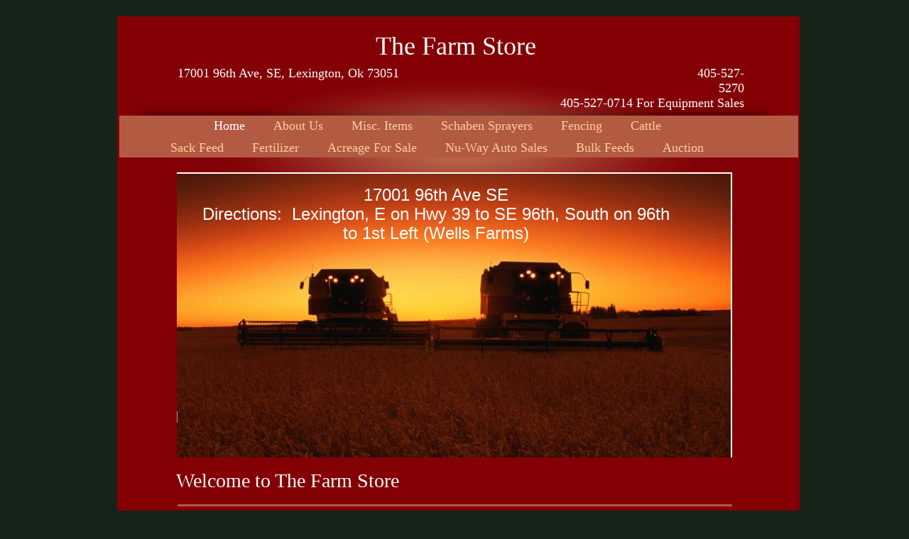

--- FILE ---
content_type: text/html
request_url: http://www.lexingtonfarmstore.com/
body_size: 4507
content:
<!DOCTYPE html>
<html>
	<head>
		<!-- <hs:metatags> -->
		<meta http-equiv="Content-Type" content="text/html; charset=UTF-8">
		<meta name="generator" content="Homestead SiteBuilder">
		<!-- </hs:metatags> --><!-- <hs:headinclude> -->
		<link rel="stylesheet" href="/~master/master_css.css">
		<style type="text/css">
		#footer
		{
			font-family:Georgia;
			font-size:11px;
			color:#ffffff;
			padding: 20px 0 10px;
		}
		#footer a
		{
			color:#ffffff;
			text-decoration: underline;
		}
		</style>
		<script src="/~site/javascript/jquery-1.4.2.min.js" type="text/javascript">
		</script>
		<script type="text/javascript">
			<!--
							
		var masterBottom = 968;
		if (typeof jQuery != 'undefined') {
		$(document).ready(function(){
		  try{var footerTop = 0;var curPageBottom = 0;
		    if (typeof nPageBottom == 'undefined'){
		      $('div[id^="element"]').each(function(i){
		        var top = $(this).css('top');
		        var height = $(this).css('height');
		        top = parseInt(top.substring(0,top.length - 2));
		        height = parseInt(height.substring(0,height.length - 2));
		        if ((top + height) > curPageBottom){curPageBottom = top + height;}
		      });
		    }else{curPageBottom = nPageBottom;}
		    footerTop = masterBottom > curPageBottom ? masterBottom : curPageBottom;
		    $('#footer').css('top', footerTop + 'px');
		  }catch (e){$('#footer').hide();}
		});
		}


						//-->
		</script>
		
		<STYLE type="text/css">
			<!--
							.navBackgroundQuickSiteMain { background-image:url('/~media/elements/LayoutClipart/undefined'); background-position: undefined; background-repeat:no-repeat }
							.navBackgroundSelectedQuickSiteMain { background-image:url('/~media/elements/LayoutClipart/undefined'); background-position: undefined; background-repeat:no-repeat }
						-->
		</STYLE>
		<script type="text/javascript" src="/~site/Elements/HCUser_Forms_Submit/FormValidation.js">
		</script>
	<!-- </hs:headinclude> -->
		

	
		<!-- <hs:title> -->
		<title>The Farm Store | Lexington, OK 73051</title>
		<!-- </hs:title> -->
		<script type="text/javascript">
			<!--
						function reDo() {
						        top.location.reload();
						}
						if (navigator.appName == 'Netscape' && parseInt(navigator.appVersion) < 5) {
						        top.onresize = reDo;
						}
						dom=document.getElementById
					//-->
		</script>
		<script type="text/javascript">
			<!--
							  
						
  var strRelativePagePath = "index.html".toLowerCase();
  
						
  var strRelativePathToRoot = "";
  



						//-->
		</script>
		<link rel="stylesheet" href="/~media/elements/Text/font_styles_ns4.css" type="text/css">
		<link rel="stylesheet" href="https://fonts.googleapis.com/css?family=Abril+Fatface|Allerta|Arvo|Bitter|Bree+Serif|Cabin|Cookie|Domine|Droid+Sans|Droid+Serif|Grand+Hotel|Josefin+Slab|Lato|Lobster|Lora|Merriweather|Monda|Montserrat|Offside|Old+Standard+TT|Open+Sans|Open+Sans+Condensed|Oswald|Playfair+Display|PT+Sans|PT+Serif|Raleway|Roboto|Roboto+Condensed|Roboto+Slab|Sanchez|Source+Sans+Pro|Tangerine|Ubuntu|Vollkorn|Yanone+Kaffeesatz" type="text/css">
		<style type="text/css">
			@import url(/~media/elements/Text/font_styles.css);
			div.lpxcenterpageouter { text-align: center; position: absolute; top: 0px; left: 0px; width: 100% }
		</style>
		<script type="text/javascript">
			<!--
							var unique_id = new Array();
			var form_name = new Array();
			var required = new Array();
			var req_message = new Array();

						//-->
		</script>
		
		<script type="text/javascript" src="/~site/Elements/HCUser_Forms_Submit/FormValidation.js">
		</script>
	</head>
	<body onload="" id="element1" onunload="" scroll="auto">
		<noscript>
			<img height="40" width="373" border="0" alt="" src="/~media/elements/shared/javascript_disabled.gif">
		</noscript>
		<div class="lpxcenterpageouter"><div class="lpxcenterpageinner"><!-- <hs:bodyinclude> --><!-- <hs:master23> --><div id="master23" style="position: absolute; top: 45px; left: 37px; width: 909px; height: 923px; z-index: 0;"><div style="overflow: hidden; height: 923px; width: 909px; border: 0px solid #52A8EC; border-radius: 0px; box-shadow: none;"><img height="923" width="909" style="display: block; border-radius: 0px;" title="" alt="" src="/files/MasterImages/body_shadow.png" /></div></div><!-- </hs:master23> --><!-- <hs:master4> --><div id="master4" style="position: absolute; top: 23px; left: 15px; width: 961px; height: 930px; z-index: 1;"><table cellspacing="0" border="0" cellpadding="0"><tr><td height="930" bgcolor="#830005" width="961"><img height="930" width="961" title="" alt="" style="display: block;" src="/~site/siteapps/shapes.action?CMD=GetRectangleGif&r=131&g=0&b=5"></td></tr></table></div><!-- </hs:master4> --><!-- <hs:master24> --><div id="master24" style="position: absolute; top: 147px; left: 35px; width: 910px; height: 73px; z-index: 2;"><div style="overflow: hidden; height: 73px; width: 910px; border: 0px solid #52A8EC; border-radius: 0px; box-shadow: none;"><img height="73" width="910" style="display: block; border-radius: 0px;" title="" alt="" src="/files/MasterImages/nav_bar_shadow.png" /></div></div><!-- </hs:master24> --><!-- <hs:master9> --><div id="master9" style="position: absolute; top: 99px; left: 157px; width: 668px; height: 224px; z-index: 3;"><div style="overflow: hidden; height: 224px; width: 668px; border: 0px solid #52A8EC; border-radius: 0px; box-shadow: none;"><img height="224" width="668" style="display: block; border-radius: 0px;" title="" alt="" src="/files/MasterImages/shadow_top_circletyp.png" /></div></div><!-- </hs:master9> --><!-- <hs:master14> --><div id="master14" style="position: absolute; top: 163px; left: 18px; width: 956px; height: 59px; z-index: 4;"><table cellspacing="0" border="0" cellpadding="0"><tr><td height="59" bgcolor="#b35a42" width="956"><img height="59" width="956" title="" alt="" style="display: block;" src="/~site/siteapps/shapes.action?CMD=GetRectangleGif&r=179&g=90&b=66"></td></tr></table></div><!-- </hs:master14> --><!-- <hs:master18> --><div id="master18" style="position: absolute; top: 44px; left: 69px; width: 846px; height: 43px; z-index: 5;"><div style="font-size: 1px; line-height: 1px;" align="center"><font face="Georgia, Times, serif" color="#ffffff" class="size28 Georgia28">The Farm Store<br></font></div></div><!-- </hs:master18> --><!-- <hs:master19> --><div id="master19" style="position: absolute; top: 93px; left: 85px; width: 813px; height: 42px; z-index: 6;"><div style="font-size: 1px; line-height: 1px;" align="right"><font face="Georgia, Times, serif" color="#ffffff" class="size14 Georgia14">17001 96th Ave, SE, Lexington, Ok 73051                                                                                    405-527-5270<br></font></div><div style="font-size: 1px; line-height: 1px;" align="right"><font face="Georgia, Times, serif" color="#ffffff" class="size14 Georgia14">405-527-0714 For Equipment Sales<br></font></div></div><!-- </hs:master19> --><!-- <hs:master17> --><div id="master17" style="position: absolute; top: 167px; left: 90px; width: 790px; height: 52px; z-index: 7;"><div align="left"><SCRIPT type="text/javascript">var nav_element_id="master17";</SCRIPT><div id="nav_version" style="display:none;">1</div><SCRIPT TYPE="text/javascript" SRC="/~navs/QuickSiteMain.js"></SCRIPT><TABLE ID="ntb" CELLSPACING="0" CELLPADDING="0" BORDER="0" ><TR ALIGN="CENTER" VALIGN="MIDDLE"><TD><TABLE CELLSPACING="0" CELLPADDING="0" BORDER="0"><TR><TD ALIGN="center" VALIGN="MIDDLE" NOWRAP="NOWRAP" id="QuickSiteMain_Link1" style="cursor: pointer;cursor: hand;color:#ffcfa2;font-size: 1px; line-height: 1px;" onmouseover="doMouseChange(nav_QuickSiteMain,this,'1',true);" onmouseout="doMouseChange(nav_QuickSiteMain,this,'1',false);"><A HREF="/index.html" TARGET="_self" STYLE="text-decoration:none;" NAME="Home"><FONT ID="QuickSiteMain_f1" FACE="Georgia, Times, serif" CLASS="size14 Georgia14" STYLE="color:#ffcfa2">Home</FONT><IMG SRC="/tp.gif" WIDTH="20.0" HEIGHT="1" BORDER="0"></A></TD><TD ALIGN="center" VALIGN="MIDDLE" NOWRAP="NOWRAP" id="QuickSiteMain_Link2" style="cursor: pointer;cursor: hand;color:#ffcfa2;font-size: 1px; line-height: 1px;" onmouseover="doMouseChange(nav_QuickSiteMain,this,'2',true);" onmouseout="doMouseChange(nav_QuickSiteMain,this,'2',false);"><A HREF="/About-Us.html" TARGET="_self" STYLE="text-decoration:none;" NAME="About Us"><IMG SRC="/tp.gif" WIDTH="20.0" HEIGHT="1" BORDER="0"><FONT ID="QuickSiteMain_f2" FACE="Georgia, Times, serif" CLASS="size14 Georgia14" STYLE="color:#ffcfa2">About&nbsp;Us</FONT><IMG SRC="/tp.gif" WIDTH="20.0" HEIGHT="1" BORDER="0"></A></TD><TD ALIGN="center" VALIGN="MIDDLE" NOWRAP="NOWRAP" id="QuickSiteMain_Link3" style="cursor: pointer;cursor: hand;color:#ffcfa2;font-size: 1px; line-height: 1px;" onmouseover="doMouseChange(nav_QuickSiteMain,this,'3',true);" onmouseout="doMouseChange(nav_QuickSiteMain,this,'3',false);"><A HREF="/Misc--Items.html" TARGET="_self" STYLE="text-decoration:none;" NAME="Misc. Items"><IMG SRC="/tp.gif" WIDTH="20.0" HEIGHT="1" BORDER="0"><FONT ID="QuickSiteMain_f3" FACE="Georgia, Times, serif" CLASS="size14 Georgia14" STYLE="color:#ffcfa2">Misc.&nbsp;Items</FONT><IMG SRC="/tp.gif" WIDTH="20.0" HEIGHT="1" BORDER="0"></A></TD><TD ALIGN="center" VALIGN="MIDDLE" NOWRAP="NOWRAP" id="QuickSiteMain_Link4" style="cursor: pointer;cursor: hand;color:#ffcfa2;font-size: 1px; line-height: 1px;" onmouseover="doMouseChange(nav_QuickSiteMain,this,'4',true);" onmouseout="doMouseChange(nav_QuickSiteMain,this,'4',false);"><A HREF="" TARGET="_self" STYLE="text-decoration:none;" NAME="Schaben Sprayers"><IMG SRC="/tp.gif" WIDTH="20.0" HEIGHT="1" BORDER="0"><FONT ID="QuickSiteMain_f4" FACE="Georgia, Times, serif" CLASS="size14 Georgia14" STYLE="color:#ffcfa2">Schaben&nbsp;Sprayers</FONT><IMG SRC="/tp.gif" WIDTH="20.0" HEIGHT="1" BORDER="0"></A></TD><TD ALIGN="center" VALIGN="MIDDLE" NOWRAP="NOWRAP" id="QuickSiteMain_Link5" style="cursor: pointer;cursor: hand;color:#ffcfa2;font-size: 1px; line-height: 1px;" onmouseover="doMouseChange(nav_QuickSiteMain,this,'5',true);" onmouseout="doMouseChange(nav_QuickSiteMain,this,'5',false);"><A HREF="/Fencing.html" TARGET="_self" STYLE="text-decoration:none;" NAME="Fencing"><IMG SRC="/tp.gif" WIDTH="20.0" HEIGHT="1" BORDER="0"><FONT ID="QuickSiteMain_f5" FACE="Georgia, Times, serif" CLASS="size14 Georgia14" STYLE="color:#ffcfa2">Fencing</FONT><IMG SRC="/tp.gif" WIDTH="20.0" HEIGHT="1" BORDER="0"></A></TD><TD ALIGN="center" VALIGN="MIDDLE" NOWRAP="NOWRAP" id="QuickSiteMain_Link6" style="cursor: pointer;cursor: hand;color:#ffcfa2;font-size: 1px; line-height: 1px;" onmouseover="doMouseChange(nav_QuickSiteMain,this,'6',true);" onmouseout="doMouseChange(nav_QuickSiteMain,this,'6',false);"><A HREF="/Cattle.html" TARGET="_self" STYLE="text-decoration:none;" NAME="Cattle"><IMG SRC="/tp.gif" WIDTH="20.0" HEIGHT="1" BORDER="0"><FONT ID="QuickSiteMain_f6" FACE="Georgia, Times, serif" CLASS="size14 Georgia14" STYLE="color:#ffcfa2">Cattle</FONT></A></TD></TR></TABLE></TD></TR><TR><TD><IMG style="display: block;" SRC="/tp.gif" WIDTH="1" HEIGHT="10.0" BORDER="0"></TD></TR><TR ALIGN="CENTER" VALIGN="MIDDLE"><TD><TABLE CELLSPACING="0" CELLPADDING="0" BORDER="0"><TR><TD ALIGN="center" VALIGN="MIDDLE" NOWRAP="NOWRAP" id="QuickSiteMain_Link7" style="cursor: pointer;cursor: hand;color:#ffcfa2;font-size: 1px; line-height: 1px;" onmouseover="doMouseChange(nav_QuickSiteMain,this,'7',true);" onmouseout="doMouseChange(nav_QuickSiteMain,this,'7',false);"><A HREF="/Purina-Mills.html" TARGET="_self" STYLE="text-decoration:none;" NAME="Sack Feed"><FONT ID="QuickSiteMain_f7" FACE="Georgia, Times, serif" CLASS="size14 Georgia14" STYLE="color:#ffcfa2">Sack&nbsp;Feed</FONT><IMG SRC="/tp.gif" WIDTH="20.0" HEIGHT="1" BORDER="0"></A></TD><TD ALIGN="center" VALIGN="MIDDLE" NOWRAP="NOWRAP" id="QuickSiteMain_Link8" style="cursor: pointer;cursor: hand;color:#ffcfa2;font-size: 1px; line-height: 1px;" onmouseover="doMouseChange(nav_QuickSiteMain,this,'8',true);" onmouseout="doMouseChange(nav_QuickSiteMain,this,'8',false);"><A HREF="" TARGET="_self" STYLE="text-decoration:none;" NAME="Fertilizer"><IMG SRC="/tp.gif" WIDTH="20.0" HEIGHT="1" BORDER="0"><FONT ID="QuickSiteMain_f8" FACE="Georgia, Times, serif" CLASS="size14 Georgia14" STYLE="color:#ffcfa2">Fertilizer</FONT><IMG SRC="/tp.gif" WIDTH="20.0" HEIGHT="1" BORDER="0"></A></TD><TD ALIGN="center" VALIGN="MIDDLE" NOWRAP="NOWRAP" id="QuickSiteMain_Link9" style="cursor: pointer;cursor: hand;color:#ffcfa2;font-size: 1px; line-height: 1px;" onmouseover="doMouseChange(nav_QuickSiteMain,this,'9',true);" onmouseout="doMouseChange(nav_QuickSiteMain,this,'9',false);"><A HREF="/Acreage-For-Sale.html" TARGET="_self" STYLE="text-decoration:none;" NAME="Acreage For Sale"><IMG SRC="/tp.gif" WIDTH="20.0" HEIGHT="1" BORDER="0"><FONT ID="QuickSiteMain_f9" FACE="Georgia, Times, serif" CLASS="size14 Georgia14" STYLE="color:#ffcfa2">Acreage&nbsp;For&nbsp;Sale</FONT><IMG SRC="/tp.gif" WIDTH="20.0" HEIGHT="1" BORDER="0"></A></TD><TD ALIGN="center" VALIGN="MIDDLE" NOWRAP="NOWRAP" id="QuickSiteMain_Link10" style="cursor: pointer;cursor: hand;color:#ffcfa2;font-size: 1px; line-height: 1px;" onmouseover="doMouseChange(nav_QuickSiteMain,this,'10',true);" onmouseout="doMouseChange(nav_QuickSiteMain,this,'10',false);"><A HREF="" TARGET="_self" STYLE="text-decoration:none;" NAME="Nu-Way Auto Sales"><IMG SRC="/tp.gif" WIDTH="20.0" HEIGHT="1" BORDER="0"><FONT ID="QuickSiteMain_f10" FACE="Georgia, Times, serif" CLASS="size14 Georgia14" STYLE="color:#ffcfa2">Nu-Way&nbsp;Auto&nbsp;Sales</FONT><IMG SRC="/tp.gif" WIDTH="20.0" HEIGHT="1" BORDER="0"></A></TD><TD ALIGN="center" VALIGN="MIDDLE" NOWRAP="NOWRAP" id="QuickSiteMain_Link11" style="cursor: pointer;cursor: hand;color:#ffcfa2;font-size: 1px; line-height: 1px;" onmouseover="doMouseChange(nav_QuickSiteMain,this,'11',true);" onmouseout="doMouseChange(nav_QuickSiteMain,this,'11',false);"><A HREF="/Bulk-Feeds.html" TARGET="_self" STYLE="text-decoration:none;" NAME="Bulk Feeds"><IMG SRC="/tp.gif" WIDTH="20.0" HEIGHT="1" BORDER="0"><FONT ID="QuickSiteMain_f11" FACE="Georgia, Times, serif" CLASS="size14 Georgia14" STYLE="color:#ffcfa2">Bulk&nbsp;Feeds</FONT><IMG SRC="/tp.gif" WIDTH="20.0" HEIGHT="1" BORDER="0"></A></TD><TD ALIGN="center" VALIGN="MIDDLE" NOWRAP="NOWRAP" id="QuickSiteMain_Link12" style="cursor: pointer;cursor: hand;color:#ffcfa2;font-size: 1px; line-height: 1px;" onmouseover="doMouseChange(nav_QuickSiteMain,this,'12',true);" onmouseout="doMouseChange(nav_QuickSiteMain,this,'12',false);"><A HREF="/Auction.html" TARGET="_self" STYLE="text-decoration:none;" NAME="Auction"><IMG SRC="/tp.gif" WIDTH="20.0" HEIGHT="1" BORDER="0"><FONT ID="QuickSiteMain_f12" FACE="Georgia, Times, serif" CLASS="size14 Georgia14" STYLE="color:#ffcfa2">Auction</FONT></A></TD></TR></TABLE></TD></TR></TABLE><BR/><script type="text/javascript">
	if(typeof(addMouseAndStyleSupportQuickSiteMain) == 'undefined' && typeof(nav_element_id) != 'undefined'){
		var elementDefnDiv = document.getElementById(nav_element_id);
		var tbWasIdentified = 'false';
		for(var i=0;i<elementDefnDiv.childNodes.length;i++){
			if(elementDefnDiv.childNodes[i].tagName == 'DIV') {
				var childDiv = elementDefnDiv.childNodes[i];
				for(var j=0;j<childDiv.childNodes.length;j++){
					if(childDiv.childNodes[j].tagName == 'TABLE' && childDiv.childNodes[j].id == 'ntb'){
						childDiv.childNodes[j].style.display='none';
						tbWasIdentified = 'true';
					}
					if(tbWasIdentified == 'true'){
						break;
					}
				}
			}
			if(tbWasIdentified == 'true'){
				break;
			}
		}
	} else {
		addMouseAndStyleSupportQuickSiteMain(nav_QuickSiteMain);
	}
</script></div></div><!-- </hs:master17> --><!-- <hs:footer> --><div id="footer" style="position:absolute; top: 1500px; left: 0px; width: 980px; text-align: center;"><span>Website Designed<script src="/~globals/footer.js" type="text/javascript"></script> at Homestead&#153; <a target="_blank" href="https://listings.homestead.com">List Your Business for Free</a></span></div><!-- </hs:footer> --><!-- </hs:bodyinclude> --><!-- <hs:element36> --><div id="element36" style="position: absolute; top: 243px; left: 99px; width: 782px; height: 402px; z-index: 1000;"><table cellspacing="0" border="0" cellpadding="0"><tr><td height="402" bgcolor="#FFFFFF" width="782"><img height="402" width="782" title="" alt="" style="display: block;" src="/~site/siteapps/shapes.action?CMD=GetRectangleGif&r=255&g=255&b=255"></td></tr></table></div><!-- </hs:element36> --><!-- <hs:element32> --><div id="element32" style="position: absolute; top: 245px; left: 99px; width: 780px; height: 400px; z-index: 1001;"><div style="overflow: hidden; height: 400px; width: 780px; border: 0px solid #52A8EC; border-radius: 0px; box-shadow: none;"><img height="400" width="780" style="display: block; border-radius: 0px;" title="" alt="" src="publishImages/index~~element32.jpg" /></div></div><!-- </hs:element32> --><!-- <hs:element33> --><div id="element33" style="position: absolute; top: 580px; left: 99px; width: 1px; height: 16px; z-index: 1002;"><div style="overflow: hidden; height: 16px; width: 1px; border: 0px solid #52A8EC; border-radius: 0px; box-shadow: none;"><img height="16" width="1" style="display: block; border-radius: 0px;" title="" alt="" src="publishImages/index~~element33.png" /></div></div><!-- </hs:element33> --><!-- <hs:element35> --><div id="element35" style="position: absolute; top: 711px; left: 100px; width: 781px; height: 3px; z-index: 1003;"><table cellpadding="0" width="781" cellspacing="0" border="0"><tr><td bgcolor="#b35a42"><img style="display: block;" height="3" width="781" border="0" alt="" src="/~site/siteapps/shapes.action?CMD=GetRectangleGif&r=179&g=90&b=66"></td></tr></table></div><!-- </hs:element35> --><!-- <hs:element37> --><div id="element37" style="position: absolute; top: 662px; left: 98px; width: 775px; height: 39px; z-index: 1004;"><div style="font-size: 1px; line-height: 1px;"><font face="Georgia, Times, serif" color="#ffffff" class="size22 Georgia22">Welcome to The Farm Store<br></font></div></div><!-- </hs:element37> --><!-- <hs:element38> --><div id="element38" style="position: absolute; top: 729px; left: 101px; width: 775px; height: 76px; z-index: 1005;"><div style="font-size: 1px; line-height: 1px;"><font face="Georgia, Times, serif" color="#ffffff" class="size12 Georgia12">If you’re looking for high quality and personal service, you’ve come to the right place.   At The Farm Store, we’ll give you the attention and personal service you’ll come to expect and enjoy. We offer the best in new and use equipment.  Let us put our experience to work for you.<br></font></div></div><!-- </hs:element38> --><!-- <hs:element44> --><div id="element44" style="position: absolute; top: 261px; left: 134px; width: 660px; height: 81px; z-index: 1006;"><div style="font-size: 1px; line-height: 1px;" align="center"><font face="Helvetica, Arial, sans-serif" color="#ffffff" class="size18 Helvetica18">17001 96th Ave SE<br></font></div><div style="font-size: 1px; line-height: 1px;" align="center"><font face="Helvetica, Arial, sans-serif" color="#ffffff" class="size18 Helvetica18">Directions:  Lexington, E on Hwy 39 to SE 96th, South on 96th to 1st Left (Wells Farms)<br></font></div></div><!-- </hs:element44> --></div></div>
		<script type="text/javascript">
		var nPageBottom = 805;</script>
		<!-- <hs:realtracker> -->
		<script type="text/javascript">
			var user='1759486432',pp='index',
			to=-360,cl=1,id='',r='https://web4.realtracker.com/';
		</script>
		<script src="/~site/Scripts_ExternalRedirect/ExternalRedirect.dll?CMD=CMDGetJavaScript&H_SITEID=RTK3&H_AltURL=%2F~site%2FRealTracker%2Fibc90006.js&HSGOTOURL=https%3A%2F%2Fweb4.realtracker.com%2Fnetpoll%2Fjs%2Fibc90006.js" type="text/javascript">
		</script>
		<noscript>
			<img height="1" width="1" border="0" alt="" src="/~site/Scripts_ExternalRedirect/ExternalRedirect.dll?CMD=CMDGetGif&H_SITEID=RTK4&H_AltURL=%2F~site%2Ftp.gif&H_HSGOTOURL=https%3A%2F%2Fweb4.realtracker.com%2Fnetpoll%2Fimulti.asp%3Fuser%3D1759486432%26pn%3D90006%26pp%3Dindex%26js%3D0%26b%3D0%26to%3D-360">
		</noscript>
		<!-- </hs:realtracker> -->
	</body>
</html>


--- FILE ---
content_type: text/css
request_url: http://www.lexingtonfarmstore.com/~master/master_css.css
body_size: 176
content:
body {background-color:#152318;}
a {color: #ffd482;}
a:visited {color: #eca354;}
div.lpxcenterpageinner { position: relative; margin: 0 auto; text-align: left; width: 980px; }


--- FILE ---
content_type: application/javascript
request_url: http://www.lexingtonfarmstore.com/~navs/QuickSiteMain.js
body_size: 4685
content:
var nav_QuickSiteMain = new Object();

nav_QuickSiteMain.accentColor="Black";
nav_QuickSiteMain.accentStyle="Square";
nav_QuickSiteMain.accentType="none";
nav_QuickSiteMain.background="";
nav_QuickSiteMain.basicButton="Gray";
nav_QuickSiteMain.basicTab="White";
nav_QuickSiteMain.bold="false";
nav_QuickSiteMain.border="";
nav_QuickSiteMain.brightButton="Chicky";
nav_QuickSiteMain.buttonCategory="basic";
nav_QuickSiteMain.darkButton="Basic_Black";
nav_QuickSiteMain.dirty="false";
nav_QuickSiteMain.funButton="Arts_and_Crafts";
nav_QuickSiteMain.graphicMouseover="false";
nav_QuickSiteMain.graphicSelected="false";
nav_QuickSiteMain.hasLinks="true";
nav_QuickSiteMain.height="52";
nav_QuickSiteMain.holidayButton="Christmas_Ornaments";
nav_QuickSiteMain.horizontalSpacing="40";
nav_QuickSiteMain.horizontalWrap="6";
nav_QuickSiteMain.imageHeight="31";
nav_QuickSiteMain.imageWidth="114";
nav_QuickSiteMain.importedImage="";
nav_QuickSiteMain.importedImageMouseOver="";
nav_QuickSiteMain.importedImageSelected="";
nav_QuickSiteMain.italic="false";
nav_QuickSiteMain.justification="left";
nav_QuickSiteMain.lineColor="#000000";
nav_QuickSiteMain.lineWidth="2";
nav_QuickSiteMain.localPreview="false";
nav_QuickSiteMain.modernButton="Basic_Black";
nav_QuickSiteMain.mouseoverBgcolor="";
nav_QuickSiteMain.mouseoverBold="false";
nav_QuickSiteMain.mouseoverEffect="true";
nav_QuickSiteMain.mouseoverItalic="false";
nav_QuickSiteMain.mouseoverTextcolor="#ffffff";
nav_QuickSiteMain.mouseoverUnderline="false";
nav_QuickSiteMain.navID="nav_QuickSiteMain";
nav_QuickSiteMain.numLinks="12";
nav_QuickSiteMain.orientation="horizontal";
nav_QuickSiteMain.selectedBgcolor="";
nav_QuickSiteMain.selectedBold="false";
nav_QuickSiteMain.selectedEffect="true";
nav_QuickSiteMain.selectedItalic="false";
nav_QuickSiteMain.selectedTextcolor="#ffffff";
nav_QuickSiteMain.selectedUnderline="false";
nav_QuickSiteMain.shinyButton="Shiny_Aqua";
nav_QuickSiteMain.simpleButton="Autumn_Leaves";
nav_QuickSiteMain.sophisticatedButton="Antique";
nav_QuickSiteMain.squareTab="Camel";
nav_QuickSiteMain.style="text";
nav_QuickSiteMain.tabCategory="basic";
nav_QuickSiteMain.textColor="#ffcfa2";
nav_QuickSiteMain.textFont="Georgia";
nav_QuickSiteMain.textSize="14";
nav_QuickSiteMain.texturedButton="Brick";
nav_QuickSiteMain.type="Navigation";
nav_QuickSiteMain.underline="false";
nav_QuickSiteMain.version="5";
nav_QuickSiteMain.verticalSpacing="10";
nav_QuickSiteMain.width="790";

nav_QuickSiteMain.navName = "QuickSiteMain";
nav_QuickSiteMain.imagePath = "null";
nav_QuickSiteMain.selectedImagePath = "/~media/elements/LayoutClipart/";
nav_QuickSiteMain.mouseOverImagePath = "/~media/elements/LayoutClipart/";
nav_QuickSiteMain.imageWidth = "16";
nav_QuickSiteMain.imageHeight = "16";
nav_QuickSiteMain.fontClass = "size14 Georgia14";
nav_QuickSiteMain.fontFace = "Georgia, Times, serif";


var baseHref = '';
// this will only work if getElementsByTagName works
if (document.getElementsByTagName)
{
    // this will only work if we can find a base tag
    var base = document.getElementsByTagName('base');
    // Verify that the base object exists
    if (base && base.length > 0)
    {
        // if you don't specify a base href, href comes back as undefined
        if (base[0].href != undefined)
        {
            // get the base href
            baseHref = base[0].href;
            // add a trailing slash if base href doesn't already have one
            if (baseHref != '' && baseHref.charAt(baseHref.length - 1) != '/')
            {
                baseHref += '/';
            }
        }
    }
}


nav_QuickSiteMain.links=new Array(12);
var nav_QuickSiteMain_Link1 = new Object();
nav_QuickSiteMain_Link1.type = "existing";
nav_QuickSiteMain_Link1.displayName = "Home";
nav_QuickSiteMain_Link1.linkWindow = "_self";
nav_QuickSiteMain_Link1.linkValue = "index.html";
nav_QuickSiteMain_Link1.linkIndex = "1";
nav_QuickSiteMain.links[0] = nav_QuickSiteMain_Link1;
var nav_QuickSiteMain_Link2 = new Object();
nav_QuickSiteMain_Link2.type = "existing";
nav_QuickSiteMain_Link2.displayName = "About Us";
nav_QuickSiteMain_Link2.linkWindow = "_self";
nav_QuickSiteMain_Link2.linkValue = "About-Us.html";
nav_QuickSiteMain_Link2.linkIndex = "2";
nav_QuickSiteMain.links[1] = nav_QuickSiteMain_Link2;
var nav_QuickSiteMain_Link3 = new Object();
nav_QuickSiteMain_Link3.type = "existing";
nav_QuickSiteMain_Link3.displayName = "Misc. Items";
nav_QuickSiteMain_Link3.linkWindow = "_self";
nav_QuickSiteMain_Link3.linkValue = "Misc--Items.html";
nav_QuickSiteMain_Link3.linkIndex = "3";
nav_QuickSiteMain.links[2] = nav_QuickSiteMain_Link3;
var nav_QuickSiteMain_Link4 = new Object();
nav_QuickSiteMain_Link4.type = "";
nav_QuickSiteMain_Link4.displayName = "Schaben Sprayers";
nav_QuickSiteMain_Link4.linkWindow = "_self";
nav_QuickSiteMain_Link4.linkValue = "";
nav_QuickSiteMain_Link4.linkIndex = "4";
nav_QuickSiteMain.links[3] = nav_QuickSiteMain_Link4;
var nav_QuickSiteMain_Link5 = new Object();
nav_QuickSiteMain_Link5.type = "existing";
nav_QuickSiteMain_Link5.displayName = "Fencing";
nav_QuickSiteMain_Link5.linkWindow = "_self";
nav_QuickSiteMain_Link5.linkValue = "Fencing.html";
nav_QuickSiteMain_Link5.linkIndex = "5";
nav_QuickSiteMain.links[4] = nav_QuickSiteMain_Link5;
var nav_QuickSiteMain_Link6 = new Object();
nav_QuickSiteMain_Link6.type = "existing";
nav_QuickSiteMain_Link6.displayName = "Cattle";
nav_QuickSiteMain_Link6.linkWindow = "_self";
nav_QuickSiteMain_Link6.linkValue = "Cattle.html";
nav_QuickSiteMain_Link6.linkIndex = "6";
nav_QuickSiteMain.links[5] = nav_QuickSiteMain_Link6;
var nav_QuickSiteMain_Link7 = new Object();
nav_QuickSiteMain_Link7.type = "existing";
nav_QuickSiteMain_Link7.displayName = "Sack Feed";
nav_QuickSiteMain_Link7.linkWindow = "_self";
nav_QuickSiteMain_Link7.linkValue = "Purina-Mills.html";
nav_QuickSiteMain_Link7.linkIndex = "7";
nav_QuickSiteMain.links[6] = nav_QuickSiteMain_Link7;
var nav_QuickSiteMain_Link8 = new Object();
nav_QuickSiteMain_Link8.type = "";
nav_QuickSiteMain_Link8.displayName = "Fertilizer";
nav_QuickSiteMain_Link8.linkWindow = "_self";
nav_QuickSiteMain_Link8.linkValue = "";
nav_QuickSiteMain_Link8.linkIndex = "8";
nav_QuickSiteMain.links[7] = nav_QuickSiteMain_Link8;
var nav_QuickSiteMain_Link9 = new Object();
nav_QuickSiteMain_Link9.type = "existing";
nav_QuickSiteMain_Link9.displayName = "Acreage For Sale";
nav_QuickSiteMain_Link9.linkWindow = "_self";
nav_QuickSiteMain_Link9.linkValue = "Acreage-For-Sale.html";
nav_QuickSiteMain_Link9.linkIndex = "9";
nav_QuickSiteMain.links[8] = nav_QuickSiteMain_Link9;
var nav_QuickSiteMain_Link10 = new Object();
nav_QuickSiteMain_Link10.type = "";
nav_QuickSiteMain_Link10.displayName = "Nu-Way Auto Sales";
nav_QuickSiteMain_Link10.linkWindow = "_self";
nav_QuickSiteMain_Link10.linkValue = "";
nav_QuickSiteMain_Link10.linkIndex = "10";
nav_QuickSiteMain.links[9] = nav_QuickSiteMain_Link10;
var nav_QuickSiteMain_Link11 = new Object();
nav_QuickSiteMain_Link11.type = "existing";
nav_QuickSiteMain_Link11.displayName = "Bulk Feeds";
nav_QuickSiteMain_Link11.linkWindow = "_self";
nav_QuickSiteMain_Link11.linkValue = "Bulk-Feeds.html";
nav_QuickSiteMain_Link11.linkIndex = "11";
nav_QuickSiteMain.links[10] = nav_QuickSiteMain_Link11;
var nav_QuickSiteMain_Link12 = new Object();
nav_QuickSiteMain_Link12.type = "existing";
nav_QuickSiteMain_Link12.displayName = "Auction";
nav_QuickSiteMain_Link12.linkWindow = "_self";
nav_QuickSiteMain_Link12.linkValue = "Auction.html";
nav_QuickSiteMain_Link12.linkIndex = "12";
nav_QuickSiteMain.links[11] = nav_QuickSiteMain_Link12;
function backgroundMouseOn(tdElement, newColor)
{
	if(tdElement != null) {
		tdElement.oldBGColor = tdElement.style.backgroundColor;
		tdElement.style.backgroundColor = newColor;
	}
}
function backgroundMouseOff(tdElement)
{
	if(tdElement != null) {
		tdElement.style.backgroundColor = tdElement.oldBGColor;
	}
} 

function doMouseChange(Navigation,tdElement,linkIndex,bisMouseOver) {
	if (Navigation.mouseoverEffect != 'true') {
		return;
	}	
	var link = Navigation.links[linkIndex-1];
	var bIsCurrentPage = isCurrentPage(link);
	var bShowMouseoverBg = !(bIsCurrentPage
			&& 'true' == Navigation.selectedEffect && Navigation.selectedBgcolor);
	var fontElement = getLinkFontElement(tdElement);
	if(fontElement != null) {
		doFontChange(Navigation,fontElement,bIsCurrentPage,bisMouseOver);
	}
	
	if (Navigation.mouseoverBgcolor && bShowMouseoverBg) {
		if(bisMouseOver) {
			backgroundMouseOn(tdElement,Navigation.mouseoverBgcolor);
		} else {
			backgroundMouseOff(tdElement);
		}
	}
}
function addStyle(Navigation, Link, tdElement,vNavTrElement) {
	if (tdElement == null) {
		return;
	}
	var strFontColor = Navigation.textColor;
	if ('true' == Navigation.selectedEffect) {
		if (Navigation.selectedTextcolor) {
			strFontColor = Navigation.selectedTextcolor;
		}
		if (Navigation.selectedBgcolor) {
			if (Navigation.orientation == 'horizontal') {
				tdElement.style.backgroundColor = Navigation.selectedBgcolor;
			} else {
				if (vNavTrElement != null) {
					vNavTrElement.style.backgroundColor = Navigation.selectedBgcolor;
				}
			}
		}
	}
	var fontElement = getLinkFontElement(tdElement);
	if (fontElement != null) {
		fontElement.style.color = strFontColor;
	}
	tdElement.style.color = strFontColor;
	if ('true' == Navigation.selectedEffect) {
		if ('true' == Navigation.selectedBold) {
			tdElement.style.fontWeight = "bold";
		}
		if ('true' == Navigation.selectedItalic) {
			tdElement.style.fontStyle = "italic";
		}
		if ('true' == Navigation.selectedUnderline) {
			tdElement.style.textDecoration = "underline";
		}
	}
}

// Combined escape html and javascript
function escapeHtmlInlineScript(s, escapeSingleQuotes, escapeDoubleQuotes){
	return htmlEncode(escapeScript(s, escapeSingleQuotes, escapeDoubleQuotes));
}

function htmlEncode(s){
	if (typeof(s) != "string") return "";
	
	var result = "";
	for (var i = 0; i < s.length; i++) {
		var ch = s.charAt(i);
		switch (ch) {
		case '<':
			result += "&lt;";
			break;
		case '>':
			result += "&gt;";
			break;
		case '&':
			result += "&amp;";
			break;
		case '"':
			result += "&quot;";
			break;
		case "'":
			result += "&#39;";
			break;
		default:
			result += ch;
		}
	}
	return result;
}

/* escapes slashes and quotes. the default is to escape quotes,
 * but this can be turned off.
 * this function is used for javascript and also for escaping urls
 * within background-image css.	 
 */
function escapeScript(s, escapeSingleQuotes, escapeDoubleQuotes){
	if (typeof(s) != "string") return "";
	
	var result = "";
	for (var i = 0; i < s.length; i++) {
		var ch = s.charAt(i);
		switch (ch) {
		case '\'':
			if (escapeSingleQuotes == null || escapeSingleQuotes)
				result += "\\\'";
			break;
		case '\"':
			if (escapeDoubleQuotes == null || escapeDoubleQuotes)
				result += "\\\"";
			break;
		case '\\':
			result += "\\\\";
			break;
		default:
			result += ch;
		}
	}
	return result;
}

//
// This .js file includes utility functions used by both graphical and text navs
// in their rendering.  User pages including a nav element will import this file, along
// with TextNavigation.js and GraphicNavigation.js.  The functions within will
// be called by the [navname].js file generated at publish time.

function fixLinkValue(Link)
{
	if(Link.type!='existing')
	{
		return Link.linkValue;
	}
	else
	{
		return baseHref + strRelativePathToRoot + Link.linkValue;
	}
}

function isCurrentPage(Link)
{
	if(Link.type!='existing')
	{
		return false;
	}
	var strLinkValue = Link.linkValue.toLowerCase();
	return (strRelativePagePath == strLinkValue);
}

function toggleOnMouseChange(fontElement,newColor, bold, underline, italic)
{
	if(fontElement == null) {
		return;
	}
	if(newColor)
	{
		fontElement.style.color=newColor;
	}
	fontElement.style.fontWeight = (bold=='true' ? 'bold' : 'normal');
	fontElement.style.textDecoration = (underline=='true' ? 'underline' : 'none');
	fontElement.style.fontStyle = (italic=='true' ? 'italic' : 'normal');

}

function doFontChange(Navigation,fontElement,bIsCurrentPage,bisMouseOver) {
	if(fontElement == null) {
		return;
	}
	var textColor;
	var baseTextColor = Navigation.textColor;
	var bold;
	var baseBold = Navigation.bold;
	var underline;
	var baseUnderline = Navigation.underline;
	var italic;
	var baseItalic = Navigation.italic;
	if (bIsCurrentPage && 'true' == Navigation.selectedEffect) {
		textColor = Navigation.selectedTextcolor ? Navigation.selectedTextcolor
				: (Navigation.mouseoverTextColor ? Navigation.mouseoverTextcolor
						: Navigation.textColor);
		baseTextColor = Navigation.selectedTextcolor ? Navigation.selectedTextcolor
				: Navigation.textColor;
		baseBold = bold = Navigation.selectedBold;
		baseUnderline = underline = Navigation.selectedUnderline;
		baseItalic = italic = Navigation.selectedItalic;
	} else {
		textColor = Navigation.mouseoverTextcolor ? Navigation.mouseoverTextcolor
				: Navigation.textColor;
		bold = Navigation.mouseoverBold;
		underline = Navigation.mouseoverUnderline;
		italic = Navigation.mouseoverItalic;
	}
	
	if(bisMouseOver) {
		toggleOnMouseChange(fontElement,textColor,bold,underline,italic);
	} else {
		toggleOnMouseChange(fontElement,baseTextColor,baseBold,baseUnderline,baseItalic);
	}
	

}

function addMouseAndStyleSupportQuickSiteMain(Navigation,navTbId) {
	var startNode;

	if(typeof(nav_element_id) != 'undefined' && document.getElementById(nav_element_id) != null) {
		startNode = document.getElementById(nav_element_id);
			
	} else if(navTbId != null) {
		startNode = document.getElementById(navTbId);
			
	}
	
	if(startNode != null) {
	  searchForCurrentPageTd(Navigation,startNode);
	}
	

}

function searchForCurrentPageTd(Navigation,startNode) {
	
	if(startNode.childNodes != null) {
		for(var i=0;i<startNode.childNodes.length;i++){
			if(addStyleForCurrentPageTd(Navigation,startNode.childNodes[i])){
			   return;	
			} else {
			   searchForCurrentPageTd(Navigation,startNode.childNodes[i]);
			}
		}
	}

}

function addStyleForCurrentPageTd(Navigation,currentNode) {
	if(Navigation.orientation == 'horizontal') {
		if(currentNode.tagName == 'TD' && currentNode.id != '' && currentNode.id.indexOf(Navigation.navName+navTDLinkPart) != -1){
			var currentTDIdPrefix = Navigation.navName+navTDLinkPart;
			var linkId = currentNode.id.substring(currentTDIdPrefix.length,currentNode.id.length);
			if(isCurrentPage(Navigation.links[linkId-1]) == true) {
				addStyle(Navigation, Navigation.links[linkId-1],currentNode);
				return true;
			}
		}
	} else {
		if(currentNode.tagName == 'TR' && currentNode.id != '' && currentNode.id.indexOf(navTRLinkPrefix) != -1){	
			var currentTRIdPrefix = navTRLinkPrefix+Navigation.navName;
			var linkId = currentNode.id.substring(currentTRIdPrefix.length,currentNode.id.length);
			if(isCurrentPage(Navigation.links[linkId-1]) == true && currentNode.childNodes != null) {
				var currentPageTd;
				for(var i=0;currentNode.childNodes.length;i++) {
					if(typeof(currentNode.childNodes[i].tagName) != 'undefined' && currentNode.childNodes[i].tagName == 'TD' && currentNode.childNodes[i].id.indexOf(Navigation.navName+navTDLinkPart) != -1) {
						currentPageTd = currentNode.childNodes[i];
						addStyle(Navigation, Navigation.links[linkId - 1],currentPageTd,currentNode);
						return true;
					}
				}
			}
		}
	}
	return false;
}

function getChildElementFromTree(startNode,nodesToTraverse) {
	var currentChildNode = startNode;
	
	for(var n= 0;n<nodesToTraverse.length;n++) {
		currentChildNode = getMatchingChildByTag(currentChildNode.childNodes,nodesToTraverse[n]);
	}
	
	return currentChildNode;
}


function getMatchingChildByTag(childNodes,tagName) {
	var child;
	for(var i=0;childNodes.length;i++) {
		if(childNodes[i].tagName == tagName) {
			child = childNodes[i];
			break;
		}
	}
	return child;
}
function getLinkFontElement(tdElement){
	var fontElement;
	var aElement = getChildElementFromTree(tdElement,['A']);
	for(var i=0;i < aElement.childNodes.length;i++) {
		if(aElement.childNodes[i].tagName == 'DIV') {
		 	fontElement = getChildElementFromTree(aElement.childNodes[i],['FONT']);
		 	break;
		} else if(aElement.childNodes[i].tagName == 'FONT'){
		 	fontElement = 	aElement.childNodes[i];
		 	break;
		}
	
	}
	return fontElement;
}



	if(typeof(navTRLinkPrefix) == 'undefined') {
		navTRLinkPrefix = 'vNavTR_Link_';
	}
	if(typeof(navTDLinkPart) == 'undefined') {
		navTDLinkPart = '_Link';
	}
	if(document.getElementById('nav_version') == null) {
	if (typeof(navTBSuffix) == 'undefined') {
	navTBSuffix = 0;
	} else {navTBSuffix++;}
		document.write('<TABLE ID="ntb'+navTBSuffix+'"  CELLSPACING=\"0\" CELLPADDING=\"0\" BORDER=\"0\" ><TR ALIGN=\"CENTER\" VALIGN=\"MIDDLE\"><TD><TABLE CELLSPACING=\"0\" CELLPADDING=\"0\" BORDER=\"0\"><TR><TD ALIGN=\"center\" VALIGN=\"MIDDLE\" NOWRAP=\"NOWRAP\" id=\"QuickSiteMain_Link1\" style=\"cursor: pointer;cursor: hand;color:#ffcfa2;font-size: 1px; line-height: 1px;\" onmouseover=\"doMouseChange(nav_QuickSiteMain,this,\'1\',true);\" onmouseout=\"doMouseChange(nav_QuickSiteMain,this,\'1\',false);\"><A HREF=\"\/index.html\" TARGET=\"_self\" STYLE=\"text-decoration:none;\" NAME=\"Home\"><FONT ID=\"QuickSiteMain_f1\" FACE=\"Georgia, Times, serif\" CLASS=\"size14 Georgia14\" STYLE=\"color:#ffcfa2\">Home<\/FONT><IMG SRC=\"\/tp.gif\" WIDTH=\"20.0\" HEIGHT=\"1\" BORDER=\"0\"><\/A><\/TD><TD ALIGN=\"center\" VALIGN=\"MIDDLE\" NOWRAP=\"NOWRAP\" id=\"QuickSiteMain_Link2\" style=\"cursor: pointer;cursor: hand;color:#ffcfa2;font-size: 1px; line-height: 1px;\" onmouseover=\"doMouseChange(nav_QuickSiteMain,this,\'2\',true);\" onmouseout=\"doMouseChange(nav_QuickSiteMain,this,\'2\',false);\"><A HREF=\"\/About-Us.html\" TARGET=\"_self\" STYLE=\"text-decoration:none;\" NAME=\"About Us\"><IMG SRC=\"\/tp.gif\" WIDTH=\"20.0\" HEIGHT=\"1\" BORDER=\"0\"><FONT ID=\"QuickSiteMain_f2\" FACE=\"Georgia, Times, serif\" CLASS=\"size14 Georgia14\" STYLE=\"color:#ffcfa2\">About&nbsp;Us<\/FONT><IMG SRC=\"\/tp.gif\" WIDTH=\"20.0\" HEIGHT=\"1\" BORDER=\"0\"><\/A><\/TD><TD ALIGN=\"center\" VALIGN=\"MIDDLE\" NOWRAP=\"NOWRAP\" id=\"QuickSiteMain_Link3\" style=\"cursor: pointer;cursor: hand;color:#ffcfa2;font-size: 1px; line-height: 1px;\" onmouseover=\"doMouseChange(nav_QuickSiteMain,this,\'3\',true);\" onmouseout=\"doMouseChange(nav_QuickSiteMain,this,\'3\',false);\"><A HREF=\"\/Misc--Items.html\" TARGET=\"_self\" STYLE=\"text-decoration:none;\" NAME=\"Misc. Items\"><IMG SRC=\"\/tp.gif\" WIDTH=\"20.0\" HEIGHT=\"1\" BORDER=\"0\"><FONT ID=\"QuickSiteMain_f3\" FACE=\"Georgia, Times, serif\" CLASS=\"size14 Georgia14\" STYLE=\"color:#ffcfa2\">Misc.&nbsp;Items<\/FONT><IMG SRC=\"\/tp.gif\" WIDTH=\"20.0\" HEIGHT=\"1\" BORDER=\"0\"><\/A><\/TD><TD ALIGN=\"center\" VALIGN=\"MIDDLE\" NOWRAP=\"NOWRAP\" id=\"QuickSiteMain_Link4\" style=\"cursor: pointer;cursor: hand;color:#ffcfa2;font-size: 1px; line-height: 1px;\" onmouseover=\"doMouseChange(nav_QuickSiteMain,this,\'4\',true);\" onmouseout=\"doMouseChange(nav_QuickSiteMain,this,\'4\',false);\"><A HREF=\"\" TARGET=\"_self\" STYLE=\"text-decoration:none;\" NAME=\"Schaben Sprayers\"><IMG SRC=\"\/tp.gif\" WIDTH=\"20.0\" HEIGHT=\"1\" BORDER=\"0\"><FONT ID=\"QuickSiteMain_f4\" FACE=\"Georgia, Times, serif\" CLASS=\"size14 Georgia14\" STYLE=\"color:#ffcfa2\">Schaben&nbsp;Sprayers<\/FONT><IMG SRC=\"\/tp.gif\" WIDTH=\"20.0\" HEIGHT=\"1\" BORDER=\"0\"><\/A><\/TD><TD ALIGN=\"center\" VALIGN=\"MIDDLE\" NOWRAP=\"NOWRAP\" id=\"QuickSiteMain_Link5\" style=\"cursor: pointer;cursor: hand;color:#ffcfa2;font-size: 1px; line-height: 1px;\" onmouseover=\"doMouseChange(nav_QuickSiteMain,this,\'5\',true);\" onmouseout=\"doMouseChange(nav_QuickSiteMain,this,\'5\',false);\"><A HREF=\"\/Fencing.html\" TARGET=\"_self\" STYLE=\"text-decoration:none;\" NAME=\"Fencing\"><IMG SRC=\"\/tp.gif\" WIDTH=\"20.0\" HEIGHT=\"1\" BORDER=\"0\"><FONT ID=\"QuickSiteMain_f5\" FACE=\"Georgia, Times, serif\" CLASS=\"size14 Georgia14\" STYLE=\"color:#ffcfa2\">Fencing<\/FONT><IMG SRC=\"\/tp.gif\" WIDTH=\"20.0\" HEIGHT=\"1\" BORDER=\"0\"><\/A><\/TD><TD ALIGN=\"center\" VALIGN=\"MIDDLE\" NOWRAP=\"NOWRAP\" id=\"QuickSiteMain_Link6\" style=\"cursor: pointer;cursor: hand;color:#ffcfa2;font-size: 1px; line-height: 1px;\" onmouseover=\"doMouseChange(nav_QuickSiteMain,this,\'6\',true);\" onmouseout=\"doMouseChange(nav_QuickSiteMain,this,\'6\',false);\"><A HREF=\"\/Cattle.html\" TARGET=\"_self\" STYLE=\"text-decoration:none;\" NAME=\"Cattle\"><IMG SRC=\"\/tp.gif\" WIDTH=\"20.0\" HEIGHT=\"1\" BORDER=\"0\"><FONT ID=\"QuickSiteMain_f6\" FACE=\"Georgia, Times, serif\" CLASS=\"size14 Georgia14\" STYLE=\"color:#ffcfa2\">Cattle<\/FONT><\/A><\/TD><\/TR><\/TABLE><\/TD><\/TR><TR><TD><IMG style=\"display: block;\" SRC=\"\/tp.gif\" WIDTH=\"1\" HEIGHT=\"10.0\" BORDER=\"0\"><\/TD><\/TR><TR ALIGN=\"CENTER\" VALIGN=\"MIDDLE\"><TD><TABLE CELLSPACING=\"0\" CELLPADDING=\"0\" BORDER=\"0\"><TR><TD ALIGN=\"center\" VALIGN=\"MIDDLE\" NOWRAP=\"NOWRAP\" id=\"QuickSiteMain_Link7\" style=\"cursor: pointer;cursor: hand;color:#ffcfa2;font-size: 1px; line-height: 1px;\" onmouseover=\"doMouseChange(nav_QuickSiteMain,this,\'7\',true);\" onmouseout=\"doMouseChange(nav_QuickSiteMain,this,\'7\',false);\"><A HREF=\"\/Purina-Mills.html\" TARGET=\"_self\" STYLE=\"text-decoration:none;\" NAME=\"Sack Feed\"><FONT ID=\"QuickSiteMain_f7\" FACE=\"Georgia, Times, serif\" CLASS=\"size14 Georgia14\" STYLE=\"color:#ffcfa2\">Sack&nbsp;Feed<\/FONT><IMG SRC=\"\/tp.gif\" WIDTH=\"20.0\" HEIGHT=\"1\" BORDER=\"0\"><\/A><\/TD><TD ALIGN=\"center\" VALIGN=\"MIDDLE\" NOWRAP=\"NOWRAP\" id=\"QuickSiteMain_Link8\" style=\"cursor: pointer;cursor: hand;color:#ffcfa2;font-size: 1px; line-height: 1px;\" onmouseover=\"doMouseChange(nav_QuickSiteMain,this,\'8\',true);\" onmouseout=\"doMouseChange(nav_QuickSiteMain,this,\'8\',false);\"><A HREF=\"\" TARGET=\"_self\" STYLE=\"text-decoration:none;\" NAME=\"Fertilizer\"><IMG SRC=\"\/tp.gif\" WIDTH=\"20.0\" HEIGHT=\"1\" BORDER=\"0\"><FONT ID=\"QuickSiteMain_f8\" FACE=\"Georgia, Times, serif\" CLASS=\"size14 Georgia14\" STYLE=\"color:#ffcfa2\">Fertilizer<\/FONT><IMG SRC=\"\/tp.gif\" WIDTH=\"20.0\" HEIGHT=\"1\" BORDER=\"0\"><\/A><\/TD><TD ALIGN=\"center\" VALIGN=\"MIDDLE\" NOWRAP=\"NOWRAP\" id=\"QuickSiteMain_Link9\" style=\"cursor: pointer;cursor: hand;color:#ffcfa2;font-size: 1px; line-height: 1px;\" onmouseover=\"doMouseChange(nav_QuickSiteMain,this,\'9\',true);\" onmouseout=\"doMouseChange(nav_QuickSiteMain,this,\'9\',false);\"><A HREF=\"\/Acreage-For-Sale.html\" TARGET=\"_self\" STYLE=\"text-decoration:none;\" NAME=\"Acreage For Sale\"><IMG SRC=\"\/tp.gif\" WIDTH=\"20.0\" HEIGHT=\"1\" BORDER=\"0\"><FONT ID=\"QuickSiteMain_f9\" FACE=\"Georgia, Times, serif\" CLASS=\"size14 Georgia14\" STYLE=\"color:#ffcfa2\">Acreage&nbsp;For&nbsp;Sale<\/FONT><IMG SRC=\"\/tp.gif\" WIDTH=\"20.0\" HEIGHT=\"1\" BORDER=\"0\"><\/A><\/TD><TD ALIGN=\"center\" VALIGN=\"MIDDLE\" NOWRAP=\"NOWRAP\" id=\"QuickSiteMain_Link10\" style=\"cursor: pointer;cursor: hand;color:#ffcfa2;font-size: 1px; line-height: 1px;\" onmouseover=\"doMouseChange(nav_QuickSiteMain,this,\'10\',true);\" onmouseout=\"doMouseChange(nav_QuickSiteMain,this,\'10\',false);\"><A HREF=\"\" TARGET=\"_self\" STYLE=\"text-decoration:none;\" NAME=\"Nu-Way Auto Sales\"><IMG SRC=\"\/tp.gif\" WIDTH=\"20.0\" HEIGHT=\"1\" BORDER=\"0\"><FONT ID=\"QuickSiteMain_f10\" FACE=\"Georgia, Times, serif\" CLASS=\"size14 Georgia14\" STYLE=\"color:#ffcfa2\">Nu-Way&nbsp;Auto&nbsp;Sales<\/FONT><IMG SRC=\"\/tp.gif\" WIDTH=\"20.0\" HEIGHT=\"1\" BORDER=\"0\"><\/A><\/TD><TD ALIGN=\"center\" VALIGN=\"MIDDLE\" NOWRAP=\"NOWRAP\" id=\"QuickSiteMain_Link11\" style=\"cursor: pointer;cursor: hand;color:#ffcfa2;font-size: 1px; line-height: 1px;\" onmouseover=\"doMouseChange(nav_QuickSiteMain,this,\'11\',true);\" onmouseout=\"doMouseChange(nav_QuickSiteMain,this,\'11\',false);\"><A HREF=\"\/Bulk-Feeds.html\" TARGET=\"_self\" STYLE=\"text-decoration:none;\" NAME=\"Bulk Feeds\"><IMG SRC=\"\/tp.gif\" WIDTH=\"20.0\" HEIGHT=\"1\" BORDER=\"0\"><FONT ID=\"QuickSiteMain_f11\" FACE=\"Georgia, Times, serif\" CLASS=\"size14 Georgia14\" STYLE=\"color:#ffcfa2\">Bulk&nbsp;Feeds<\/FONT><IMG SRC=\"\/tp.gif\" WIDTH=\"20.0\" HEIGHT=\"1\" BORDER=\"0\"><\/A><\/TD><TD ALIGN=\"center\" VALIGN=\"MIDDLE\" NOWRAP=\"NOWRAP\" id=\"QuickSiteMain_Link12\" style=\"cursor: pointer;cursor: hand;color:#ffcfa2;font-size: 1px; line-height: 1px;\" onmouseover=\"doMouseChange(nav_QuickSiteMain,this,\'12\',true);\" onmouseout=\"doMouseChange(nav_QuickSiteMain,this,\'12\',false);\"><A HREF=\"\/Auction.html\" TARGET=\"_self\" STYLE=\"text-decoration:none;\" NAME=\"Auction\"><IMG SRC=\"\/tp.gif\" WIDTH=\"20.0\" HEIGHT=\"1\" BORDER=\"0\"><FONT ID=\"QuickSiteMain_f12\" FACE=\"Georgia, Times, serif\" CLASS=\"size14 Georgia14\" STYLE=\"color:#ffcfa2\">Auction<\/FONT><\/A><\/TD><\/TR><\/TABLE><\/TD><\/TR><\/TABLE><script type="text/javascript">addMouseAndStyleSupportQuickSiteMain(nav_QuickSiteMain,"ntb'+navTBSuffix+'");'+'</scri'+'pt>');
	}



--- FILE ---
content_type: application/javascript
request_url: http://www.lexingtonfarmstore.com/~globals/footer.js
body_size: 198
content:
// footer.js
// stores the name to put into the footer copyright
var addCopyright = true;
var footerName = "The Farm Store";
if (addCopyright)
document.write(" by " + footerName + " &#169; 2025 ");
